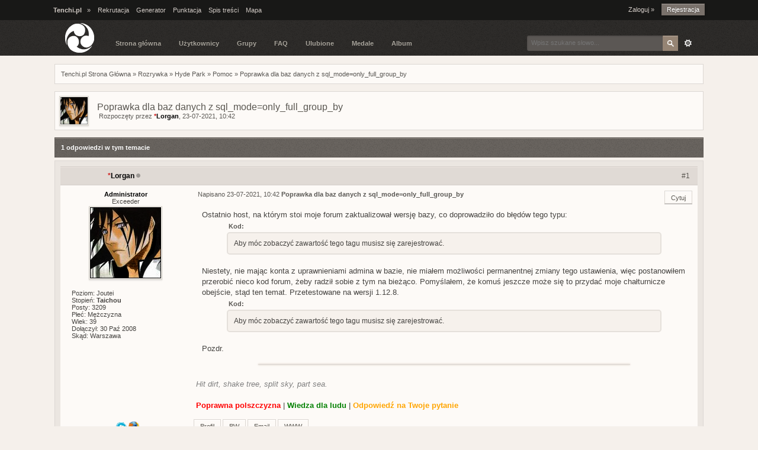

--- FILE ---
content_type: text/html; charset=iso-8859-2
request_url: https://tenchi.pl/viewtopic.php?p=17671
body_size: 5106
content:
<!DOCTYPE HTML PUBLIC "-//W3C//DTD HTML 4.01 Transitional//EN">
<html dir="ltr">
<head>
	<meta http-equiv="Content-Type" content="text/html; charset=windows-1252">
	<meta http-equiv="Content-Style-Type" content="text/css">
	<meta name="viewport" content="width=device-width, initial-scale=1.0">
	<LINK REL="SHORTCUT ICON" HREF="./images/favicon.ico">
	
			<title>Tenchi.pl :: Zobacz temat - Poprawka dla baz danych z sql_mode=only_full_group_by</title>
	
	<link rel="stylesheet" href="templates/subSilver/subSilver.css?v=1.3.2" type="text/css">
	
	<script language="Javascript" type="text/javascript">
	<!--
	var factive_color = '#FFFFFF';
	var faonmouse_color = '#E6E6E6';
	var faonmouse2_color = '#E6E6E6';
	var l_empty_message = 'Musisz wpisać wiadomość przed wysłaniem';
	var no_text_selected = 'Zaznacz najpierw tekst';
	var cname = 'bbc6dadfa5-1';
	var cpath = '/';
	var cdomain = 'tenchi.pl';
	var csecure = '1';
	var rmw_max_width = 400;
	var rmw_border_1 = '0px solid #777777';
	var rmw_border_2 = '0px dotted #777777';
	var rmw_image_title = '';
	var img_addr = '';
	//-->
	</script>
	<script language="JavaScript" type="text/javascript" src="images/jsscripts.js"></script>
	<script type="text/javascript" src="images/jQuery.js"></script>
		<script language="JavaScript" type="text/javascript" src="templates/subSilver/overlib.js"><!-- overLIB (c) Erik Bosrup --></script>
		<script language="JavaScript" type="text/javascript" src="images/rmw_jslib.js"></script>
	<link rel="stylesheet" href="images/lightbox/lightbox.css" type="text/css" media="screen" />
	<script type="text/javascript" src="images/lightbox/lightbox.js"></script>
	<script type="text/javascript">
	$(window).load(function(){
	$('#wczytywanie').fadeOut('slow',function(){
	$(this).remove();
	});
	});
	</script> 
	<script>
	$(function(){
		$("#backtotop").click(function(e){
		   e.preventDefault();
		   $('html, body').animate({scrollTop:0}, 500);
		});
	});
	</script>
</head>

<body bgcolor="#343434" text="#575757" link="#777777" vlink="#777777" onload="focus_field('focus');" class="">

<div id="wczytywanie">
	<img src="templates/subSilver/images/ajax_loading.gif" alt=""/>
</div>

<div id="overDiv" style="position:absolute; visibility:hidden; filter: alpha(opacity=85); -moz-opacity: 0.85; opacity: 0.85; z-index: 10"></div>

<table width="100%" border="0" cellpadding="0" cellspacing="0" bgcolor="">
<tr>
<td align="center">
<tr>
<td align="center">
<a name="top"></a>
<!-- Top Navigation Bar -->
<header id="top" class="top-navigation ">
	<div class="content">
		<nav class="top-nav-left">
			<a href="index.php"><b>Tenchi.pl</b></a>&nbsp;&nbsp;&nbsp;&raquo;&nbsp;&nbsp;&nbsp;
			<a href="recruit.php">Rekrutacja</a>&nbsp;&nbsp;&nbsp;
			<a href="generator.php" title="Generator kart postaci">Generator</a>&nbsp;&nbsp;&nbsp;
			<a href="scores.php">Punktacja</a>&nbsp;&nbsp;&nbsp;
			<a href="contents.php">Spis treści</a>&nbsp;&nbsp;&nbsp;
			<a href="map.php">Mapa</a>&nbsp;&nbsp;&nbsp;
		</nav>
		<nav class="top-nav-right">
						<a id="login_link" href="login.php">Zaloguj &raquo;</a>&nbsp;&nbsp;&nbsp;
			<a id="register_link" href="profile.php?mode=register">Rejestracja</a>
					</nav>
			</div>
</header>

<!-- Main Header -->
<header id="header" class="main-header">
	<div class="header-spacer"></div>
	<div class="content">
		<div class="header-logo">
			<a href="index.php" class="logo">
				<img src="templates/subSilver/images/logo.png" title="Tenchi.pl" alt="Tenchi.pl">
			</a>
		</div>
		
		<nav id='primary_nav' class='primary-navigation clearfix'>
			<ul class='ipsList_inline' id='community_app_menu'>
				<li class="left "><a href='index.php' title='Strona główna'>Strona główna</a></li>
				<li class="left "><a href='memberlist.php' title='Użytkownicy'>Użytkownicy</a></li>
				<li class="left "><a href='groupcp.php' title='Grupy'>Grupy</a></li>
				<li class="left "><a href='faq.php' title='FAQ'>FAQ</a></li>
				<li class="left "><a href='./favorites.php' title='Ulubione'>Ulubione</a></li>
				<li class="left "><a href='medals.php' title='Medale'>Medale</a></li>
				<li class="left "><a href='album.php' title='Album'>Album</a></li>
			</ul>
		</nav> 
	
		<div class='search-container'>
			<form id="main_search" action="search.php?stype=f" method="post">
				<span id="search_wrap">
					<input type="text" name="search_keywords" id="main_search" placeholder="Wpisz szukane słowo..." />
				</span>
				<input name="option" type="submit" class="submit_input clickable" value="" />
			</form>
			<a class="advanced-search" id="adv_search" title="Zaawansowane wyszukiwanie" href="search.php"></a>
		</div>
	</div> 
</header>

<br class="clear">

<table width="100%" cellpadding="0" border="0" align="center" class="main-content-table">
   <tr>
      <td class="bodyline">
	                       <script type="text/javascript">
//
<!--
var rmw_max_width = 600;
var rmw_border_1 = '0px solid #777777';
var rmw_border_2 = '0px dotted #777777';
var rmw_image_title = '';
var img_addr = '';
//-->
</script>


<table width="100%" cellspacing="0" cellpadding="10" style="background: #FDFAF7;border: 1px solid #DCD7D3;" border="0">
   <tr> 
      <td align="left"><span class="nav"><a href="index.php" class="nav">Tenchi.pl Strona Główna</a><span style="color: #5A5854; font-size: 11px;"> &#187; </span><a href="./index.php?c=4" class="nav">Rozrywka</a><span style="color: #5A5854; font-size: 11px;"> &#187; </span><a href="./viewforum.php?f=12" class="nav">Hyde Park</a><span style="color: #5A5854; font-size: 11px;"> &#187; </span><a href="./viewforum.php?f=54" class="nav">Pomoc</a><span style="color: #5A5854; font-size: 11px;"> &#187; </span><a href="./viewtopic.php?t=1728" class="nav">Poprawka dla baz danych z sql_mode=only_full_group_by</a></span></td>
   </tr>
</table><br/>

<table width="100%" cellpadding="7" cellspacing="0" border="0" style="background: #FDFAF7;border: 1px solid #DCD7D3;" class="forumlines">
	<tr>
		<td class="row1" width="5%" align="left" valign="middle" nowrap="nowrap"><img src="images/avatars/3.png" border="0" style="width:50px;height:50px;background: none repeat scroll 0 0 #FDFAF7;border: 1px solid #D5D1C8;box-shadow: 0 2px 2px rgba(0, 0, 0, 0.1);padding: 1px;" /></td>
		<td class="row1" align="left" valign="middle" nowrap="nowrap"><span class="viewtopic_t"><a href="viewtopic.php?t=1728">Poprawka dla baz danych z sql_mode=only_full_group_by</a></span>
		<br><span class="nav">&nbsp;Rozpoczęty przez <a href="profile.php?mode=viewprofile&amp;u=3" class="gensmall" style="color:#000000; font-weight: bold;"><span style="color:#CF2020">*</span>Lorgan</a>, 23-07-2021, 10:42</span>
				</td>
		<td align="right" nowrap></td>
	</tr>
</table>
<br />

<table width="100%" cellpadding="10" cellspacing="0" border="0" class="cellpic">
	<tr>
		<td width="100%" align="left" class="main_title" style="font-size: 11px;">1 odpowiedzi w tym temacie</td>
	</tr>
</table>

<div class="ipsBox table_wrap">
<table  width="100%" cellspacing="0" cellpadding="9" border="0">


    
  
         
<tr>
<td align="center" valign="middle" class="viewtopic_info" nowrap="nowrap" width="220"><span class="name">
       <div style="position:relative;top:-34;">
          <a name="17670"> </a>
       </div>
<a href="profile.php?mode=viewprofile&amp;u=3" title="Zobacz profil autora" class="gensmall" style="color:#000000; font-weight: bold;; font-size: 12"><span style="color:#CF2020">*</span>Lorgan</a>&nbsp;<img class="post_on_off" title="Offline" alt="" src="images/post_offline.png">   </span></td>
<td align="right" class="viewtopic_info" valign="middle" nowrap="nowrap" width="100%"><span style="float:right;">&nbsp;<a href="viewtopic.php?p=17670#17670">#1</a>&nbsp;</span>
</tr>

   <tr>
      <td align="center" class="profile_bg" valign="top" nowrap="nowrap" width="150">

<span class="postdetails"><b><font color=#000000>Administrator</font><br /></b>Exceeder<br /><div style="margin-bottom: 2px;"></div><a href="profile.php?mode=viewprofile&u=3"><img src="images/avatars/3.png" alt="" style="background: none repeat scroll 0 0 #FDFAF7;border: 1px solid #D5D1C8;box-shadow: 0 2px 2px rgba(0, 0, 0, 0.1);padding: 1px;" border="0" /><br /></a><div style="margin-bottom: 5px;"></div><br>
       <div style="text-align: left;margin-left: 10px;">
         		 Poziom: Joutei<br>
         		 Stopień: <b>Taichou</b><br>
                  Posty: 3209<br />                  Płeć: Mężczyzna<br>
                  Wiek: 39 <br />Dołączył: 30 Paź 2008<br />Skąd: Warszawa<br />         </div></span>       
         	</td>
      <td class="profile_bg" width="100%" height="100%" valign="top">
         <table width="100%" style="height: 100%;" border="0" cellspacing="0" cellpadding="0">
            <tr>
               <td valign="top" align="left"><span class="post_date">&nbsp;Napisano 23-07-2021, 10:42&nbsp;<b>Poprawka dla baz danych z sql_mode=only_full_group_by</b></span>
               
			 
                            </td>
               <td valign="top" align="right" nowrap="nowrap">  <a href="posting.php?mode=quote&amp;p=17670" class="button_img" title="Odpowiedz z cytatem">Cytuj</a>    <span class="postdetails"><br></span></td>
            </tr>
            <tr>
               <td height="100%" valign="top" colspan="2" style="padding:10px;" onmouseup="if(qu()) quoteAuthor = &quot;Lorgan&quot;"><span class="postbody">Ostatnio host, na którym stoi moje forum zaktualizował wersję bazy, co doprowadziło do błędów tego typu:
<br />
<table width="90%" cellspacing="1" cellpadding="3" border="0" align="center"><tr> 	  <td><span class="genmed"><b>Kod:</b></span></td>	</tr>	<tr>	  <td class="code">Aby móc zobaczyć zawartość tego tagu musisz się zarejestrować.</td>	</tr></table>
<br />
Niestety, nie mając konta z uprawnieniami admina w bazie, nie miałem możliwości permanentnej zmiany tego ustawienia, więc postanowiłem przerobić nieco kod forum, żeby radził sobie z tym na bieżąco. Pomyślałem, że komuś jeszcze może się to przydać moje chałturnicze obejście, stąd ten temat. Przetestowane na wersji 1.12.8. 
<br />
<table width="90%" cellspacing="1" cellpadding="3" border="0" align="center"><tr> 	  <td><span class="genmed"><b>Kod:</b></span></td>	</tr>	<tr>	  <td class="code">Aby móc zobaczyć zawartość tego tagu musisz się zarejestrować.</td>	</tr></table>
<br />
Pozdr.</span></td>
            </tr>
						<tr>
				<td colspan="2" valign="bottom" align="left"><span class="postbody"><hr width="75%"><br><span style="font-style: italic"><span style="color: gray">Hit dirt, shake tree, split sky, part sea.</span></span>
<br />

<br />
<a href="http://www.sjp.pl" rel="nofollow" target="_blank" class="postlink"><span style="font-weight: bold"><span style="color: red">Poprawna polszczyzna</span></span></a> | <a href="http://pl.wikipedia.org" rel="nofollow" target="_blank" class="postlink"><span style="font-weight: bold"><span style="color: green">Wiedza dla ludu</span></span></a> | <a href="http://google.pl" rel="nofollow" target="_blank" class="postlink"><span style="font-weight: bold"><span style="color: orange">Odpowiedź na Twoje pytanie</span></span></a></span></td>
			</tr>
			
			
         </table>
      </td>
   </tr>
	<tr>
		
		<td class="profile_bg" align="center" valign="middle">
						&nbsp;&nbsp;<img src="templates/subSilver/images/user_agent/icon_windows_10.gif" alt="" />&nbsp;<img src="templates/subSilver/images/user_agent/icon_firefox.gif" alt="" title="Mozilla/5.0 (Windows NT 10.0; Win64; x64; rv:90.0) Gecko/20100101 Firefox/90.0" />					</td>
		
		<td class="profile_bg" style="padding:5px;" width="100%" valign="top" nowrap="nowrap">
			<table cellspacing="0" cellpadding="0" border="0" width="100%">
				<tr>
					<td valign="top" nowrap="nowrap"><a href="profile.php?mode=viewprofile&amp;u=3" class="button_img" title="Zobacz profil autora">Profil</a> <a href="privmsg.php?mode=post&amp;u=3" class="button_img" title="Wyślij prywatną wiadomość">PW</a> <a href="profile.php?mode=email&amp;u=3" class="button_img" title="Wyślij email">Email</a> <a href="https://tenchi.pl" target="_userwww" rel="nofollow" class="button_img" title="Odwiedź stronę autora">WWW</a></td>
					<td valign="top" align="left" width="177">
						<table border="0" cellpadding="0" cellspacing="0" style="border-collapse: collapse">
							<tr>
								<!-- Removed: ICQ and AIM fields are no longer supported -->
								<td>&nbsp;</td>
								<td nowrap="nowrap">
																	
								</td>
							</tr>
						</table>
					</td>
					<td width="100%" align="right"><span class="nav">
												&nbsp; </span>
					</td>
				</tr>
			</table>
                  </td>
   </tr>

	  
   
   

      
<tr>
<td align="center" valign="middle" class="viewtopic_info" nowrap="nowrap" width="220"><span class="name">
       <div style="position:relative;top:-34;">
          <a name="17671"> </a>
       </div>
<a href="profile.php?mode=viewprofile&amp;u=61" title="Zobacz profil autora" class="gensmall" style="font-size: 12"><span style="color:#000000"><b>&#187;</b></span>Sorata</a>&nbsp;<img class="post_on_off" title="Offline" alt="" src="images/post_offline.png">   </span></td>
<td align="right" class="viewtopic_info" valign="middle" nowrap="nowrap" width="100%"><span style="float:right;">&nbsp;<a href="viewtopic.php?p=17671#17671">#2</a>&nbsp;</span>
</tr>

   <tr>
      <td align="center" class="profile_bg" valign="top" nowrap="nowrap" width="150">

<span class="postdetails"><b><font color=#000000>Yami</font><br /></b><div style="margin-bottom: 2px;"></div><a href="profile.php?mode=viewprofile&u=61"><img src="images/avatars/15104509255b20f7186c065.jpg" alt="" style="background: none repeat scroll 0 0 #FDFAF7;border: 1px solid #D5D1C8;box-shadow: 0 2px 2px rgba(0, 0, 0, 0.1);padding: 1px;" border="0" /><br /></a><div style="margin-bottom: 5px;"></div><br>
       <div style="text-align: left;margin-left: 10px;">
         		 Poziom: Genshu<br>
                  Posty: 1471<br />                  Płeć: Mężczyzna<br>
                  Wiek: 40 <br />Dołączył: 15 Gru 2008<br />Skąd: TG<br />         </div></span>       
         	</td>
      <td class="profile_bg" width="100%" height="100%" valign="top">
         <table width="100%" style="height: 100%;" border="0" cellspacing="0" cellpadding="0">
            <tr>
               <td valign="top" align="left"><span class="post_date">&nbsp;Napisano 26-07-2021, 20:48&nbsp;<b></b></span>
               
			 
                            </td>
               <td valign="top" align="right" nowrap="nowrap">  <a href="posting.php?mode=quote&amp;p=17671" class="button_img" title="Odpowiedz z cytatem">Cytuj</a>    <span class="postdetails"><br></span></td>
            </tr>
            <tr>
               <td height="100%" valign="top" colspan="2" style="padding:10px;" onmouseup="if(qu()) quoteAuthor = &quot;Sorata&quot;"><span class="postbody">Dziękuję bardzo.</span></td>
            </tr>
						<tr>
				<td colspan="2" valign="bottom" align="left"><span class="postbody"><hr width="75%"><br>Kryteria oceny walk:  Klimat 4/10 Mechanika 3/10  Warsztat 3/10. W razie wątpliwości - konsultuj. Pomoc:  <a href="https://tenchi.pl/viewtopic.php?p=17457#17457" rel="nofollow" target="_blank" class="postlink">https://tenchi.pl/viewtopic.php?p=17457#17457</a></span></td>
			</tr>
			
			
         </table>
      </td>
   </tr>
	<tr>
		
		<td class="profile_bg" align="center" valign="middle">
						&nbsp;&nbsp;<img src="templates/subSilver/images/user_agent/icon_windows_10.gif" alt="" />&nbsp;<img src="templates/subSilver/images/user_agent/icon_firefox.gif" alt="" title="Mozilla/5.0 (Windows NT 10.0; Win64; x64; rv:90.0) Gecko/20100101 Firefox/90.0" />					</td>
		
		<td class="profile_bg" style="padding:5px;" width="100%" valign="top" nowrap="nowrap">
			<table cellspacing="0" cellpadding="0" border="0" width="100%">
				<tr>
					<td valign="top" nowrap="nowrap"><a href="profile.php?mode=viewprofile&amp;u=61" class="button_img" title="Zobacz profil autora">Profil</a> <a href="privmsg.php?mode=post&amp;u=61" class="button_img" title="Wyślij prywatną wiadomość">PW</a> <a href="profile.php?mode=email&amp;u=61" class="button_img" title="Wyślij email">Email</a> </td>
					<td valign="top" align="left" width="177">
						<table border="0" cellpadding="0" cellspacing="0" style="border-collapse: collapse">
							<tr>
								<!-- Removed: ICQ and AIM fields are no longer supported -->
								<td>&nbsp;</td>
								<td nowrap="nowrap">
																	
								</td>
							</tr>
						</table>
					</td>
					<td width="100%" align="right"><span class="nav">
												&nbsp; </span>
					</td>
				</tr>
			</table>
                  </td>
   </tr>

	  
   
   

   

     
</table>
</div>

<br/>
<table width="100%" cellspacing="0" cellpadding="7" border="0" align="center">
   <tr>
      <td>
	  <a href="posting.php?mode=reply&amp;t=1728" class="button_odp" title="Odpowiedz" align="middle">Odpowiedz</a>&nbsp;&nbsp;<a href="favorites.php?t=1728&mode=add" class="button_odp" align="middle">Dodaj temat do ulubionych</a>
	  </td>
	  <td align="right"></td>
	</tr></table><br/>
<table width="100%" cellspacing="0" cellpadding="10" style="background: #FDFAF7;border: 1px solid #DCD7D3;" border="0">
   <tr> 
      <td align="left" valign="center" class="nav"><a href="index.php" class="nav">Tenchi.pl Strona Główna</a><span style="color: #5A5854; font-size: 11px;"> &#187; </span><a href="./index.php?c=4" class="nav">Rozrywka</a><span style="color: #5A5854; font-size: 11px;"> &#187; </span><a href="./viewforum.php?f=12" class="nav">Hyde Park</a><span style="color: #5A5854; font-size: 11px;"> &#187; </span><a href="./viewforum.php?f=54" class="nav">Pomoc</a><span style="color: #5A5854; font-size: 11px;"> &#187; </span><a href="./viewtopic.php?p=17671#17671" class="nav">Poprawka dla baz danych z sql_mode=only_full_group_by</a></td>
	</tr>
   </tr>
</table><br/>
<table width="100%" cellspacing="0" cellpadding="7" border="0" align="center">
   <tr>	
	 <tr>
		<td align="right" valign="top" nowrap colspan="3"><span class="nav"></span></td>
	</tr>
	
</table>


<div style="display:none" id="resizemod"></div>

      <center></center></td></tr></table>  <br /><center><span class="generate_time">Strona wygenerowana w 0.06 sekundy. Zapytań do SQL: 12</span></center>   <div style="padding: 30px;"></div>
   <br />
   
   </td>
</tr>
</table>

<!-- Modern Footer Structure -->
<footer id="footer" class="footer-modern ">
    <div class="footer-container">
        <div class="footer-content">
            <div class="footer-left" style="vertical-align: top; align-self: flex-start; margin-top: 10px;">
                <div class="footer-copyright">
                    &copy; 2008-2026 <a href="http://tenchi.pl/" title="Tenchi.pl">Tenchi.pl</a>
                </div>
                <div class="footer-links">
                    <a href="./rules.php">Regulamin</a>, 
                    <a href="./statistics.php">Statystyki</a>, 
                    <a href="http://anime.toplista.pl/?we=lorgan" target="_blank" onclick="window.open(&quot;http://bestpbf.toplista.pl/?we=lorgan&quot;); window.open(&quot;http://playbyforum.toplista.pl/?we=lorgan&quot;);">Toplista</a>
                </div>
            </div>
            
            <div class="footer-center">
                <a href='#top' id='backtotop' title='Do góry' class="back-to-top">
                    <img src='templates/subSilver/images/gototop.png' alt='' />
                </a>
            </div>
            
            <div class="footer-right" style="vertical-align: top; align-self: flex-start; margin-top: 10px;">
                <div class="footer-powered-by">
                    Powered by <a href="http://www.phpbb.com" target="_blank" class="copyright">phpBB</a> 
                    modified by <a href="http://www.przemo.org/phpBB2/" target="_blank" class="copyright">Przemo</a> 
                    &copy; 2026 phpBB Group
                </div>
                <div class="footer-theme">
                    Theme by <a href="./profile.php?mode=viewprofile&u=3" class="copyright" title="Lorgan">Lorgan</a>, 
                    based on Memory 1.3.2 by <a href="http://virteq.com/" target="_blank" class="copyright" title="Virteq">Virteq</a> 
                    & <a href="http://pecetowicz.pl/profil/czarek-5234/" target="_blank" class="copyright" title="CzareK">CzareK</a>
                </div>
                <div class="footer-view-info">
                                    </div>
            </div>
        </div>
    </div>
</footer>
</body>
</html>


--- FILE ---
content_type: text/css
request_url: https://tenchi.pl/templates/subSilver/subSilver.css?v=1.3.2
body_size: 7744
content:
/* ========================================
   SUB SILVER FORUM STYLE SHEET
   Version: 1.3.2
   Organized and Cleaned Version
   ======================================== */

/* ========================================
   1. CSS RESET AND BASE STYLES
   ======================================== */

/* Modern CSS Reset and Box Model */
* {
	-webkit-box-sizing: border-box;
	-moz-box-sizing: border-box;
	box-sizing: border-box;
}

html { 
	height: 100%;
	overflow-y: scroll;
	-webkit-text-size-adjust: 100%;
	-ms-text-size-adjust: 100%;
}

body {
	min-height: 100%;
	position: relative;
	background-color: #F5F0EB;
	margin: 0;
	padding: 0;
	font-family: tahoma,helvetica,arial,sans-serif;
	line-height: 1.4;
}

/* ========================================
   2. LOADING INDICATOR
   ======================================== */

#wczytywanie {
	background: -moz-linear-gradient(center top , #BCB4AD 0%, #A8A09B 100%) repeat scroll 0 0 rgba(0, 0, 0, 0);
    background: -webkit-linear-gradient(top, #BCB4AD 0%, #A8A09B 100%);
    background: linear-gradient(to bottom, #BCB4AD 0%, #A8A09B 100%);
    border: 1px solid #A8A09B;
    box-shadow: 0 3px 5px rgba(0, 0, 0, 0.2), 0 -1px 0 rgba(255, 255, 255, 0.2) inset;
    color: #FFFFFF;
    left: 46%;
    padding: 5px 0 8px;
    position: fixed;
    text-align: center;
    top: 0;
    width: 8%;
    z-index: 10000;
}

/* ========================================
   3. UTILITY CLASSES
   ======================================== */

.how_many {
	background: url("images/highlight_faint.png") repeat-x #8DB13E;
	border-radius: 3px;
	display: inline-block; 
	text-shadow: 0 -1px 0 rgba(0, 0, 0, 0.3);
	color: #FFF; 
	padding: 0 4px; 
	font-weight: bold;
}

.posts {
	background: url("images/highlight_faint.png") repeat-x #505050;
	border-radius: 3px;
	display: inline-block; 
	text-shadow: 0 -1px 0 rgba(0, 0, 0, 0.3);
	color: #FFF; 
	padding: 0 4px; 
	font-weight: bold;
}

.clear { clear: both; }

.left { float: left; }
.right { float: right; }

.clearfix:after {
    clear: both;
    content: ".";
    display: block;
    height: 0;
    visibility: hidden;
}

/* ========================================
   4. LAYOUT CONTAINERS
   ======================================== */

.content {
	width: 1100px;
	margin: 0 auto;
	position: relative;
}

.contentt {
	margin: 0 auto;
	width: 1100px;
	min-height:100%;
	position:relative;
}

.main-content-table {
    max-width: 1100px;
    margin: 0 auto;
}

.forum_center { 
	float: center; 
	width: 100%; 
	display: block;
}

#ogolny {width: auto !important; }

/* ========================================
   5. TOP NAVIGATION BAR
   ======================================== */

.top-navigation {
    width: 100%;
    height: 34px;
    left: 0;
    top: 0;
    right: 0;
    z-index: 999;
    background-color: #181817;
    position: fixed;
}

.top-nav-left {
	float: left;
	font-size: 11px;
	color: #D1CAC5;
	line-height: 34px;
	font-family: tahoma,helvetica,arial,sans-serif;
}

.top-nav-left a {
	color: #D1CAC5 !important;
	text-decoration: none;
	-webkit-transition: color 0.2s ease;
	-moz-transition: color 0.2s ease;
	transition: color 0.2s ease;
}

.top-nav-left a:hover {
	color: #fff !important;
}

.top-nav-right {
	float: right;
	font-size: 11px;
	color: #D1CAC5;
	position: relative;
	top: 6px;
	font-family: tahoma,helvetica,arial,sans-serif;
}

.top-nav-right a {
	color: #fff;
	-webkit-transition: color 0.2s ease;
	-moz-transition: color 0.2s ease;
	transition: color 0.2s ease;
}

/* Login Link */
#login_link {
    color: #D1CAC5 !important;
}

#login_link:hover {
    color: #fff !important;
}

/* Register Link */
#register_link {
    background: none repeat scroll 0 0 #79716B;
    border: 1px solid #79716B;
    box-shadow: 0 1px 0 rgba(255, 255, 255, 0.2) inset, 0 1px 4px rgba(0, 0, 0, 0.4);
    color: #FFFFFF;
    display: inline-block;
    padding: 3px 8px;
    text-shadow: 0 1px 2px rgba(0, 0, 0, 0.3);
    -webkit-transition: all 0.2s ease;
    -moz-transition: all 0.2s ease;
    transition: all 0.2s ease;
}

#register_link:hover {
    background-color: #8A827B;
    border-color: #8A827B;
}

/* ========================================
   6. USER NAVIGATION
   ======================================== */

.user-navigation {
    color: #9E9A96;
    font-size: 11px;
	position: relative;
	top: -18px;
}

.user-navigation a {
    color: #FFFFFF;
}

#user_navigation {
    color: #9E9A96;
    font-size: 11px;
	position: relative;
	top: -18px;
}

#user_navigation a {
    color: #FFFFFF;
}

#user_navigation .ipsList_inline li {
    display: inline-block;
    margin: 0;
}

/* Navigation Icons */
#notify_link, #inbox_link, #facebook_link, #calendar_link {
    height: 15px;
    padding: 13px 24px 8px 12px;
    position: relative;
    vertical-align: middle;
    width: 18px;
    -webkit-transition: background-color 0.2s ease;
    -moz-transition: background-color 0.2s ease;
    transition: background-color 0.2s ease;
}

#notify_link {
    background: url("images/icon_notify.png") no-repeat scroll center top rgba(0, 0, 0, 0);
}

#inbox_link {
    background: url("images/icon_inbox.png") no-repeat scroll center top rgba(0, 0, 0, 0);
}

#facebook_link {
    background: url("images/icon_facebook.png") no-repeat scroll center top rgba(0, 0, 0, 0);
}

#calendar_link {
    background: url("images/icon_calendar.png") no-repeat scroll center top rgba(0, 0, 0, 0);
}

/* User Links */
#user_link {
    color: #FFFFFF;
    display: inline-block;
    font-size: 11px;
    height: 35px;
    line-height: 33px;
    outline: 0 none;
    padding: 0 10px;
    -webkit-transition: background-color 0.2s ease;
    -moz-transition: background-color 0.2s ease;
    transition: background-color 0.2s ease;
}

#user_link2 {
    color: #FFFFFF;
    display: inline-block;
    font-size: 11px;
    height: 35px;
    line-height: 33px;
    outline: 0 none;
    padding-left: 10px;
    -webkit-transition: background-color 0.2s ease;
    -moz-transition: background-color 0.2s ease;
    transition: background-color 0.2s ease;
}

#user_link:hover, #notify_link:hover, #inbox_link:hover, #facebook_link:hover, #calendar_link:hover {
    background-color: #2F2D2B;
}

/* Notification Badge */
.dymek {
    background: none repeat scroll 0 0 #CF2020;
    box-shadow: 0 2px 4px rgba(0, 0, 0, 0.3), 0 1px 0 rgba(255, 255, 255, 0.1) inset;
    color: #FFFFFF !important;
    font-size: 9px;
    height: 12px;
    left: 3px;
    line-height: 12px;
    padding: 0 4px;
    position: absolute;
    text-align: center;
    top: 4px;
}

/* ========================================
   7. MAIN HEADER
   ======================================== */

.main-header {
	background: url("images/bg.png") repeat #2E2C2A;
	width: 100%;
	min-height: 60px;
}

.header-spacer {
	height: 34px;
}

.header-logo {
	display: inline;
	float: left;
	position: relative;
	-webkit-transition:all 0.4s ease-in-out;
	-moz-transition:all 0.4s ease-in-out;
	transition: all 0.4s ease-in-out;
	z-index: 1;
}

.header-logo .logo {
	display: inline;
	float: left;
	position: relative;
	-webkit-transition:all 0.4s ease-in-out;
	-moz-transition:all 0.4s ease-in-out;
	transition: all 0.4s ease-in-out;
	z-index: 1;
}

.header-logo .logo:hover {
	opacity: 0.7;
	filter: alpha(opacity=70);
}

/* ========================================
   8. PRIMARY NAVIGATION
   ======================================== */

.primary-navigation {
	font-size: 11px;
    font-weight: bold;
    padding: 2px 0 0;
    position: relative;
}

#primary_nav {
	font-size: 11px;
    font-weight: bold;
    padding: 2px 0 0;
    position: relative;
}

ul#community_app_menu {
    margin-top: 25px;
}

#community_app_menu > li {
    margin: 0;
    position: relative;
}

#community_app_menu > li > a {
    background: none repeat scroll 0 0 rgba(0, 0, 0, 0);
    color: #ABA79E;
    display: block;
    padding: 6px 15px 8px;
    text-shadow: 0 -1px 0 #141312;
    -webkit-transition: all 0.3s ease-in-out;
    -moz-transition: all 0.3s ease-in-out;
    transition: all 0.3s ease-in-out;
    border-bottom: 6px solid transparent;
}

#community_app_menu > li > a:hover, #community_app_menu > li > a.menu_active {
    background: none repeat scroll 0 0 rgba(0, 0, 0, 0);
    border-bottom: 6px solid #45423F;
    color: #FAF5F1;
	text-decoration: none;
}

#community_app_menu > li.active > a {
    background: none repeat scroll 0 0 #2E2C2A;
    border-bottom: 6px solid #F5F0EB;
    color: #FFFFFF;
    font-weight: bold;
    margin-top: 0;
    text-shadow: none;
}

/* ========================================
   9. SEARCH FUNCTIONALITY
   ======================================== */

.search-container {
	float: right;
	margin-top: -34px;
	margin-right: 70px;
	position: relative;
}

#search_wrap {
    background: none repeat scroll 0 0 #5B5754;
    display: block;
    height: 26px;
    min-width: 230px;
    padding: 0 26px 0 5px;
    position: relative;
    border-radius: 3px;
    -webkit-box-shadow: inset 0 1px 3px rgba(0, 0, 0, 0.2);
    -moz-box-shadow: inset 0 1px 3px rgba(0, 0, 0, 0.2);
    box-shadow: inset 0 1px 3px rgba(0, 0, 0, 0.2);
}

#main_search {
    background: none repeat scroll 0 0 rgba(0, 0, 0, 0);
    border: 0 none;
    color: #FFFFFF;
    font-size: 11px;
    outline: 0 none;
    padding: 0;
    width: 130px;
	margin-top: 6px;
	text-align: left;
}

#main_search:focus {
    outline: none;
}

.submit_input {
    background: url("images/search_icon.png") no-repeat scroll 50% center #958474;
    border: 1px solid #958474;
    bottom: 0;
    box-shadow: 0 1px 0 rgba(255, 255, 255, 0.2) inset;
    display: block;
    height: 26px;
    padding: 0;
    position: absolute;
    right: -25px;
    text-indent: -3000em;
    top: 0;
    width: 26px;
    -webkit-transition: background-color 0.2s ease;
    -moz-transition: background-color 0.2s ease;
    transition: background-color 0.2s ease;
}

.submit_input:hover {
    background-color: #A59484;
}

.advanced-search {
	background: url("images/advanced_search.png") no-repeat scroll right 50% rgba(0, 0, 0, 0);
	display: inline-block;
	height: 16px;
	width: 16px;
	position: absolute;
	right: 21px;
	top: 4px;
	-webkit-transition: opacity 0.2s ease;
	-moz-transition: opacity 0.2s ease;
	transition: opacity 0.2s ease;
}

.advanced-search:hover {
	opacity: 0.8;
}

#adv_search {
    background: url("images/advanced_search.png") no-repeat scroll right 50% rgba(0, 0, 0, 0);
    display: inline-block;
    height: 16px;
    width: 16px;
	position: absolute;
	right: -50px;
	top: 5px;
}

.clickable {
    cursor: pointer;
} 

/* ========================================
   10. CONTENT BOXES AND CONTAINERS
   ======================================== */

.ipsBox, .ipsPad {
    padding: 9px;
}

.ipsBox {
    background: none repeat scroll 0 0 #EBE6E1;
    border: 1px solid #DCD7D3;
}

.ipsBox_container {
    background: none repeat scroll 0 0 #FDFAF7;
    border: 1px solid #DCD6D1;
	overflow: hidden;
}

/* ========================================
   11. CALENDAR STYLES
   ======================================== */

.calendar_box {
    padding: 6px;
    width: 100%;
}

.calendar_data {
    padding: 6px;
}

.calendar_mods {
    padding: 3px;
}

.calendar_form {
    background-color: #FDFAF7;
    padding: 10px;
}

.calendar_category {
    background-color: #EEE8E3;
    padding: 6px;
}

.calendar_separator {
    height: 1px;
    background-color: #DCD6D1;
}

/* ========================================
   12. FORUM TABLES AND CELLS
   ======================================== */

.cellpic {
    background: url("images/maintitle.png") repeat scroll 0 0 #68645F;
    border: 1px solid #5E5955;
    box-shadow: 0 1px 0 #8F8881 inset;
	margin-bottom: 5px;
}

td.main_title {
	color: #FFFFFF;
    font-size: 12px;
    font-weight: bold;
	text-shadow: 0 -1px 0 #54514D;
	font-family: tahoma,helvetica,arial,sans-serif;
}

td.section_title {
	color: #FFFFFF;
    font-size: 12px;
    font-weight: bold;
	text-shadow: 0 -1px 0 #54514D;
	font-family: tahoma,helvetica,arial,sans-serif;
    padding-left: 22px;
}

/* ========================================
   13. STATISTICS AND INFORMATION
   ======================================== */

.statistics {
    background: none repeat scroll 0 0 #FDFAF7;
    border: 1px solid #EAE6E2;
    line-height: 1.3;
    margin: 20px 0 0;
    overflow: hidden;
    padding: 10px;
}

#stat_links {
    margin-top: -3px;
}

.ipsType_small {
    font-size: 11px;
}

.statistics_head {
    background: none repeat scroll 0 0 #E0DAD5;
    border: 1px solid #D4CEC9;
    box-shadow: 0 1px 0 #EAE3DE inset;
    color: #76716B;
    font-size: 14px;
    font-weight: bold;
    margin: -10px -10px 10px;
    padding: 4px;
}

.desc, .desc.blend_links a, p.posted_info {
    color: #5A5751;
    font-size: 11px;
}

/* ========================================
   14. SHOUTBOX STYLES
   ======================================== */

/* Desktop shoutbox width */
#SB_box {
	width: 1074px !important;
}

/* Mobile shoutbox styles to prevent header shifting */
.ismobile #SB_box {
	width: 1056px !important;
	max-width: 100% !important;
	box-sizing: border-box;
}

.ismobile .ipsBox_container {
	width: 100% !important;
	max-width: 100% !important;
	box-sizing: border-box;
}

.ismobile .forumline {
	width: 100% !important;
	max-width: 100% !important;
	box-sizing: border-box;
}

/* Mobile shoutbox input and button styles */
.ismobile #messageBox {
	width: 60% !important;
	max-width: 200px !important;
	box-sizing: border-box;
}

.ismobile .sb3 input[type="button"] {
	padding: 4px 8px !important;
	font-size: 11px !important;
	margin: 2px !important;
}

.ismobile .sb3 {
	padding: 10px !important;
	text-align: center !important;
}

.ismobile .sb3 span {
	display: block !important;
	margin-bottom: 5px !important;
}

/* ========================================
   15. SIDE BLOCKS AND PANELS
   ======================================== */

.SideBlock  {
    background: none repeat scroll 0 0 #E0DAD5;
    border: 1px solid #D4CEC9;
    box-shadow: 0 1px 0 #EAE3DE inset;
    color: #5A5854;
    font: 13px tahoma,helvetica,arial,sans-serif;
    margin: -10px -10px 10px;
    padding: 5px 10px;
}

td.panel_row {
	background: none repeat scroll 0 0 #F9F5F0;
    border-bottom: 1px solid #EAE6E2;
    margin-bottom: 10px;
    padding: 10px;
}

/* ========================================
   16. AVATARS AND PROFILES
   ======================================== */

.avatar {
	width: 30px;
	height: 30px;
	background: none repeat scroll 0 0 #FDFAF7;
    border: 1px solid #D5D1C8;
    box-shadow: 0 2px 2px rgba(0, 0, 0, 0.1);
    padding: 1px;
	margin-top: 3px;
	vertical-align: middle;
}

td.profile_bg { 
	background-color: #FDFAF7; 
}

/* ========================================
   17. TOPIC VIEW STYLES
   ======================================== */

.viewtopic_info {
	background: none repeat scroll 0 0 #E0DAD5;
    border: 1px solid #D4CEC9;
    box-shadow: 0 1px 0 #EAE3DE inset;
    color: #5A5854;
    font-size: 12px;
    font-weight: normal;
    height: 30px;
    line-height: 30px;
    padding: 0 10px;
	border-left: none;
	border-right: none;
}

.post_date {
	color: #5A5854;
	font-size: 11px;
}

.viewtopic_t {
	color: #414141;
	font-size: 16px;
}

.post_on_off {
    margin: -3px 5px 0 0;
    vertical-align: middle;
}

.post_on_off img {
	border: none;
}

/* ========================================
   18. FORUM NAMES AND DESCRIPTIONS
   ======================================== */

.forum_name {
	color: #413F3C;
	font-size: 23px;
	font-family: Helvetica,Arial,sans-serif;
}

.forum_desc {
	color: #7D7975;
	font-size: 11px;
	font-family: Helvetica,Arial,sans-serif;
	word-wrap: break-word;
}

.last_post {
	text-align: left; 
	float: left; 
	margin-left: 0;
}

/* ========================================
   19. TOPIC PREFIXES AND BADGES
   ======================================== */

.prefiks {
    color: #FFFFFF;
    display: inline-block;
    font-size: 9px;
    font-weight: bold;
    height: 15px;
    line-height: 15px;
    padding: 0 5px;
    text-transform: uppercase;
    vertical-align: middle;
}

.prefiks_pod {
    background: none repeat scroll 0 0 #45413D;
}

.prefiks_hot {
	background: none repeat scroll 0 0 #AC8869;
}

/* ========================================
   20. BUTTONS AND INTERACTIVE ELEMENTS
   ======================================== */

.button_img {
    background: -moz-linear-gradient(center top , #F6F1EC 0%, #E5E0DB 100%) repeat scroll 0 0 rgba(0, 0, 0, 0);
    border: 1px solid #DBD6D1;
    box-shadow: 0 1px 0 #FFFFFF inset, 0 1px 0 rgba(0, 0, 0, 0.3);
    color: #64615D;
    display: inline-block;
    font-size: 11px;
    height: 22px;
    line-height: 22px;
    padding: 0 10px;
    transition: all 0.2s ease-in-out 0s;
    white-space: nowrap;
}

.button_odp {
	-moz-border-bottom-colors: none;
    -moz-border-left-colors: none;
    -moz-border-right-colors: none;
    -moz-border-top-colors: none;
    background: url("images/topic_button.png") repeat-x scroll center top #2D2A27;
    border-color: #2D2A27;
    border-image: none;
    border-style: solid;
    border-width: 1px 1px 0;
    box-shadow: 0 1px 0 0 #756F65 inset, 0 2px 3px rgba(0, 0, 0, 0.2);
    color: #FFFFFF;
    cursor: pointer;
    display: inline-block;
    font: 300 12px/30px Helvetica,Arial,sans-serif;
    height: 30px;
    padding: 0 10px;
    text-align: center;
    text-shadow: 0 -1px 0 #282523;
    white-space:nowrap;
}

a.button_odp {
	color: #FFFFFF !important;
}

.button_odp:hover {
	background: url("images/topic_button_hover.png") repeat-x scroll 0 0 #3F3C3A;
    color: #FFFFFF !important;
}

/* Additional button styles for consistency */
.button_odp:active {
    background: url("images/topic_button.png") repeat-x scroll center top #2D2A27;
    box-shadow: 0 1px 0 0 #756F65 inset, 0 1px 2px rgba(0, 0, 0, 0.3);
    color: #FFFFFF !important;
}

.button_odp:focus {
    outline: 2px solid #756F65;
    outline-offset: 1px;
    color: #FFFFFF !important;
}

/* Ensure button text is properly styled */
.button_odp, a.button_odp {
    text-decoration: none;
    font-weight: normal;
    vertical-align: middle;
    color: #FFFFFF !important;
}

/* Button container styles */
.button-container {
    display: inline-block;
    margin: 2px;
}

/* Ensure buttons work properly in different contexts */
.ipsBox .button_odp,
.ipsPad .button_odp,
.forumline .button_odp {
    margin: 1px 2px;
}

.back-to-top {
	background: none repeat scroll 0 0 #57544E;
	border-radius: 0;
	display: inline-block;
	height: 24px;
	width: 24px;
	opacity: 0.4;
	outline: 0 none;
	text-align: center;
	vertical-align: middle;
	border: 0;
	text-decoration: none;
	transition: opacity 0.2s ease;
}

.back-to-top:hover {
    background: none repeat scroll 0 0 #777367;
    color: #FFFFFF;
    opacity: 1;
}

.back-to-top img {
	position: relative;
	top: 5px;
}

/* ========================================
   21. BORDER AND SPACING UTILITIES
   ======================================== */

.serwery { 
   background: none repeat scroll 0 0 #EBE7DE; 
   border-bottom: 1px solid #CFCAC0; 
   color: #6F6C65; 
   font-size: 11px; 
   font-weight: bold; 
   line-height: 1.6; 
   padding: 5px; 
   margin-bottom: 5px; 
   text-align: center; 
} 

.border_solid_s { 
   border-bottom: 1px solid #EEE8E3; 
   padding: 10px; 
} 

.border_solid_s2 { 
   padding: 10px; 
   text-align: center; 
} 

.border_double_solid_s {
    border-top: 1px solid #EEE8E3;
    border-bottom: 1px solid #EEE8E3;
    padding: 10px;
}

.border_double_solid_br {
    background-color: #FDFAF7;
    border-right: 1px solid #EEE8E3;
    border-bottom: 1px solid #EEE8E3;
    padding: 10px 10px 10px 10px;
}

.border_double_solid_tr {
    background-color: #FDFAF7;
    border-top: 1px solid #EEE8E3;
    border-right: 1px solid #EEE8E3;
    padding: 10px 10px 0px 10px;
}

.border_double_solid_r {
    background-color: #FDFAF7;
    border-right: 1px solid #EEE8E3;
    padding: 10px 10px 10px 10px;
}

.no-border_s { 
   padding: 10px; 
} 

.border_solid {
	border-bottom: 1px solid #EEE8E3; 
	padding: 10px;
}

/* ========================================
   22. EXPAND/COLLAPSE FUNCTIONALITY
   ======================================== */

.relative { 
	position:relative;
	display: block;
	height: 1px;
}

.expcolimage { 
	float: right;
	width: 100%;
	vertical-align: middle;
	-ms-filter: "progid:DXImageTransform.Microsoft.Alpha(Opacity=0)";filter: alpha(opacity=0);
	opacity: 0;
	-webkit-transition: 0.4s;
	-moz-transition: 0.4s;
	-o-transition: 0.4s;
	-ms-transition: 0.4s;
	transition: 0.4s;
	position: relative;
	position: absolute;
}

.expcolimage:hover {
	-ms-filter: "progid:DXImageTransform.Microsoft.Alpha(Opacity=100)";
	filter: alpha(opacity=100);
	opacity: 1;
}

/* ========================================
   23. GROUPS AND INFORMATION BOXES
   ======================================== */

.groups_infos {
	background: none repeat scroll 0 0 #F6F1EC;
    border: 2px solid #E5E0DB;
    border-radius: 5px;
    font-size: 12px;
    margin: 0;
    overflow-x: auto;
    padding: 10px;
}

/* ========================================
   24. TABLE ROWS AND CELLS
   ======================================== */

td.row1 { background-color: #FDFAF7; }
td.row2 { background-color: #FDFAF7; }

tr.h { 
  background: #FDFAF7; 
}

tr.h td {
  background: transparent;
}

tr.h:hover {
  background: #F5F0EB;
}

tr.h1 { 
  background: #FDFAF7; 
}

tr.h1 td {
  background: transparent;
}

tr.h1:hover {
  background: transparent;
}

td.row3 { background-color: #FDFAF7; }
td.row_helped { background-color: #FDFAF7; }
td.rowpic {background-color:#FDFAF7; height: 22px;}

/* ========================================
   25. TABLE HEADERS
   ======================================== */

th {
	background-color: #F9F5F0; 
    color: #6E6B68;
	font-size: 12px;
	font-weight: 300;
    padding: 8px 10px 9px;
}

th.thHead,th.thSides,th.thLeft,th.thRight,th.thBottom {
	background-color: #F9F5F0;
    color: #6E6B68;
	font-size: 12px;
	font-weight: 300;
    padding: 8px 10px 9px;
}

th.thCornerL,th.thTop,th.thCornerR {
	background-color: #F9F5F0;
	color: #6E6B68;
	font-size: 12px;
	font-weight: 300;
    padding: 9px 8px 9px;
}

/* ========================================
   26. CATEGORY HEADERS
   ======================================== */

td.catBottomPad { 
	font-family: tahoma,helvetica,arial,sans-serif; 
	background-color: #F9F5F0;
	color: #5A5854;
    font-size: 15px;
    font-weight: normal;
	padding: 10px 10px;
}

td.catHead,td.catSides,td.catLeft,td.catRight,td.catBottom { 
	font-family: tahoma,helvetica,arial,sans-serif; 
	background-color: #F9F5F0;
    border: 1px solid #D4CEC9;
    color: #5A5854;
    font-size: 15px;
    font-weight: normal;
	padding: 7px 0;
}

td.cat,td.catHead,td.catBottom {
	font-family: tahoma,helvetica,arial,sans-serif; 
	background-color: #F9F5F0;
	color: #5A5854;
    font-size: 15px;
    font-weight: normal;
	padding: 7px 0;
}

/* ========================================
   27. BOARD STATISTICS
   ======================================== */

ul.board_stats_inline { text-align:center; }
.board_stats_inline>li{ display:inline-block; margin: 0;}
.board_stats_inline>li:first-child { margin-left: -30px; }
#board_stats li { margin-right: 10px; }
#board_stats .value { display: inline-block; color: #fff;  font-size: 11px; padding: 2px 3px; margin-right: 4px; background: #68645F; }
#board_stats .value2 { display: inline-block; color: #5A5751;  font-size: 11px; }

.th_index_desc{ 
	font-size: 11px; 
	word-wrap: normal;
	color: #454340; 
}

.topics_replies {
	font-size: 11px;
	color: #5A5751;
}

/* ========================================
   28. TABLE BORDER STYLES
   ======================================== */

td.row3Right,td.spaceRow { background-color: #E5E2E2; border: #FFFFFF; border-style: solid; }
th.thHead,td.catHead{ font-size: 12px; border-width: 0px; }
th.thSides,td.catSides,td.spaceRow{ border-width: 0px; }
th.thRight,td.catRight,td.row3Right{ border-width: 0px; }
th.thLeft,td.catLeft{ border-width: 0px; }
th.thBottom,td.catBottom{ border-width: 0px; }
th.thTop{ border-width: 0px; }
th.thCornerL { border-width: 0px; } 
th.thCornerR{ border-width: 0px; } 

/* ========================================
   29. TYPOGRAPHY AND TEXT STYLES
   ======================================== */

font,th,td,p{ font-family: Verdana, Arial, Helvetica, sans-serif; }
a:link,a:active,a:visited	{ color : #5A5751; text-decoration: none; }
p, td{ font-size : 11px; color : #454340; }
a:hover{ text-decoration: none; color : #5A5854; }
hr{ height: 0px; border:0px #DCD6D1 solid; border-top-width: 1px; box-shadow:0 0 3px #B5A293; }

/* Base Typography Classes */
.gen						{ font-size : 13px; }
.genmed					{ font-size : 11px; }
.gensmall					{ font-size : 11px; }
.genmin					{ font-size : 10px; }
.gen,.genmed,.gensmall,.genmin			{ color : #5A5854;  } 
a.gen,a.genmed,a.gensmall,a.genmin			{ color: #5B5754; text-decoration: none; }
a.gen:hover,a.genmed:hover,a.gensmall:hover,a.genmin:hover	{ color: #2E2C2A; text-decoration: none; }

/* Navigation Typography */
.mainmenu		{ font-size : 11px; color : #5B5754; }
a.mainmenu		{ text-decoration: none; color : #5B5754; }
a.mainmenu:hover	{ text-decoration: none; color : #5B5754; }

.cattitle		{ font-weight: bold; font-size: 12px ; letter-spacing: 1px; color: #5A5854;}
a.cattitle		{ text-decoration: none; color: #5A5854; }
a.cattitle:hover	{ text-decoration: none; }

.forumlink		{font-family: tahoma,helvetica,arial,sans-serif; text-align:center; font-size: 13px; color: #5B5754;  }
a.forumlink		{ text-decoration: none; color:#5B5754; font-weight:normal;}
a.forumlink:hover	{ text-decoration: none; color:#2E2C2A; }

.forumname		{font-family: tahoma,helvetica,arial,sans-serif; text-align:center; font-size: 14px; color: #5B5754;  }
a.forumname		{ text-decoration: none; color:#5B5754; font-weight:normal;}
a.forumname:hover	{ text-decoration: none; color:#2E2C2A; }

.nav{ font-family: tahoma,helvetica,arial,sans-serif; color:#5A5854; font-size:11px;}
a.nav	{ text-decoration: none; color : #5A5854; }
a.nav:hover	{text-decoration: none;}

.topictitle,h1,h2	{  color:#5A5751; font-size: 11px; font-weight:bold  }
a.topictitle:link	{ text-decoration: none; color:#5A5751; }
a.topictitle:visited	{ text-decoration: none; color:#5A5751; }
a.topictitle:hover	{ text-decoration: none; color:#5A5751; }

.name {color:#5A5854;font-size:11px; text-decoration: none;}

.postdetails { color: #454340; font-size: 11px; }

.postbody{ color:#454340; font-size:13px;line-height: 18px; }
a.postlink:link	{ text-decoration: none; color : #BB0000 }
a.postlink:visited	{ text-decoration: none; color : #BB0000; }
a.postlink:hover	{ text-decoration: underline; color : #FF0000 }

/* Code and Quote Blocks */
.code {
	background: none repeat scroll 0 0 #F6F1EC;
    border: 2px solid #E5E0DB;
    border-radius: 5px;
    font-size: 12px;
    margin: 0;
    overflow-x: auto;
    padding: 10px;
}

.quote {
	background: none repeat scroll 0 0 #F6F1EC;
    border: 2px solid #E5E0DB;
    border-radius: 5px;
    font-size: 12px;
    margin: 0;
    overflow-x: auto;
    padding: 10px;
}

.copyright		{ font-size: 11px; text-decoration: none;  color: #5A5854; }
a.copyright		{ text-decoration: none; color: #5A5854; } 
a.copyright:hover	{ text-decoration: none; color: #fff; }

/* ========================================
   30. FORMS AND INPUT ELEMENTS
   ======================================== */

form { margin: 0; }
form { display: inline; }
input{ text-indent : 2px; }

input, select {
	font-size:12px;  
	background: none repeat scroll 0 0 #FFFFFF;
    border-color: #BFBBB2;
    border-radius: 0;
    border-style: solid;
    border-width: 1px;
    padding: 4px; color:#413F3C;
}

textarea {
	font-family: Verdana;
	font-size:12px;  
	background: none repeat scroll 0 0 #FFFFFF;
    border-color: #BFBBB2;
    border-radius: 0;
    border-style: solid;
    border-width: 1px;
    padding: 4px; color:#413F3C;
}
	
input.post, textarea.post, select	{
	background: none repeat scroll 0 0 #FFFFFF;
    border-color: #BFBBB2;
    border-radius: 0;
    border-style: solid;
    border-width: 1px;
    padding: 4px;
}

textarea.post {
    max-width: 100%;
    box-sizing: border-box;
}

input.post:focus, input.post2:focus, textarea.post2:focus, textarea.post:focus, select:focus {
	border-color: #98958D;
    box-shadow: 0 0 5px rgba(0, 0, 0, 0.3);
    outline: medium none;
}

input.post2, textarea.post2, select {
	background: none repeat scroll 0 0 #FFFFFF;
    border-color: #BFBBB2;
    border-radius: 0;
    border-style: solid;
    border-width: 1px;
    padding: 4px;
	cursor:pointer; 
	color:#413F3C; 
}

/* Button Styles */
input.button { background-color : #EBEBEB; border: 1px solid #DCD7D3; color:#7D7975; padding:4px 10px; font-size:13px; cursor:pointer; }

input.mainoption {
	-moz-border-bottom-colors: none;
    -moz-border-left-colors: none;
    -moz-border-right-colors: none;
    -moz-border-top-colors: none;
    background: url("images/topic_button.png") repeat-x scroll center top #2D2A27;
    border-color: #2D2A27;
    border-image: none;
    border-style: solid;
    border-width: 1px 1px 0;
    box-shadow: 0 1px 0 0 #756F65 inset, 0 2px 3px rgba(0, 0, 0, 0.2);
    color: #FFFFFF;
    cursor: pointer;
    display: inline-block;
    font: 300 12px/30px Helvetica,Arial,sans-serif;
    height: 30px;
    padding: 0 10px;
    text-align: center;
    text-shadow: 0 -1px 0 #282523;
}

input.liteoption { 
	-moz-border-bottom-colors: none;
    -moz-border-left-colors: none;
    -moz-border-right-colors: none;
    -moz-border-top-colors: none;
    background: url("images/topic_button.png") repeat-x scroll center top #2D2A27;
    border-color: #2D2A27;
    border-image: none;
    border-style: solid;
    border-width: 1px 1px 0;
    box-shadow: 0 1px 0 0 #756F65 inset, 0 2px 3px rgba(0, 0, 0, 0.2);
    color: #FFFFFF;
    cursor: pointer;
    display: inline-block;
    font: 300 12px/30px Helvetica,Arial,sans-serif;
    height: 30px;
    padding: 0 10px;
    text-align: center;
    text-shadow: 0 -1px 0 #282523;
}

input.liteoption:hover,input.mainoption:hover {
	background: url("images/topic_button_hover.png") repeat-x scroll 0 0 #3F3C3A;
    color: #FFFFFF;
}

.helpline { background:#E5E2E2; border: 1px solid #CFCAC0; cursor:pointer; color: #5A5751;}
span.badwordhighlight { background-color: #FFFF00; }

option{ background: #E5E2E2;  border-top: 1px solid #CFCAC0; cursor:pointer; color: #5A5751; }

/* ========================================
   31. MESSAGE AND NOTIFICATION STYLES
   ======================================== */

.topbkg { background: #dbe3ee url(images/cellpic_bkg.jpg) repeat-x }
.topnav { font-size:10px;background: #e5ebf3 url(images/cellpic_nav.gif) repeat-x;color:#dd6900; height: 21px; white-space: nowrap; text-align: center; border: 0px solid #91a0ae; border-width: 1px 0 1px 0 }

.pm { font-size: 11px; text-decoration: none; color: #FF0000 } 

.message_sb {
    background: none repeat scroll 0 0 #EBE7DE;
    border: 1px solid #CFCAC0;
    color: #6F6C65;
    font-size: 11px;
    line-height: 1.6;
    padding: 5px;
	margin-bottom: 5px;
}

.table0{ padding: 4px; border-bottom: 1px solid #DCD7D3; color: #454340; font-size: 11px; }
.sb1 { background-color: #FDFAF7; }
.sb2 { background-color: #FDFAF7; }
.sb3 { background-color: #FDFAF7; }
.sb1:hover { background-color: #F5F0EB; }
.sb2:hover { background-color: #F5F0EB; }

/* ========================================
   32. PAGINATION STYLES
   ======================================== */

.pagination_active {background-color: #48453F; color: #fff; padding-left:3px; padding-right:3px; padding-bottom:3px; padding-top:3px; text-decoration: none;}
.pagination { color: #948E8A; font-size: 11px; padding-left:3px; padding-right:3px; padding-bottom:3px; padding-top:3px;  cursor: pointer; text-decoration: none;}
.pagination a, .pagination a:visited, .pagination a:active { background: none repeat scroll 0 0 #E3DFD7; color: #5B5852; padding-left:3px; padding-right:3px; padding-bottom:3px; padding-top:3px;  text-decoration: none;}
.pagination a:hover { background: none repeat scroll 0 0 #E2DED6; text-decoration: none; padding-left:3px; padding-right:3px; padding-bottom:3px; padding-top:3px; }

/* ========================================
   33. LEGACY SUPPORT STYLES
   ======================================== */

/* Legacy support for old structure */
#top_simple {
	width: 100%;
	height: 34px;
	left: 0;
	top: 0;
	right: 0;
	z-index: 999;
	background-color: #181817;
}

#top_simple .left {
	float: left;
	font-size: 11px;
	color: #D1CAC5;
	line-height: 34px;
	font-family: tahoma,helvetica,arial,sans-serif;
}

#top_simple .left a {
	color: #D1CAC5;
	text-decoration: none;
}

#top_simple .left a:hover {
	color: #fff;
}

#top_simple .right {
	float: right;
	font-size: 11px;
	color: #D1CAC5;
	position: relative;
	top: 6px;
	font-family: tahoma,helvetica,arial,sans-serif;
}

#top_simple .right a {
	color: #fff;
}

#top {
	width: 100%;
	height: 34px;
	left: 0;
	top: 0;
	right: 0;
	z-index: 999;
	background-color: #181817;
	position: fixed;
}

#top .left {
	float: left;
	font-size: 11px;
	color: #D1CAC5;
	line-height: 34px;
	font-family: tahoma,helvetica,arial,sans-serif;
}

#top .left a {
	color: #D1CAC5;
	text-decoration: none;
}

#top .left a:hover {
	color: #fff;
}

#top .right {
	float: right;
	font-size: 11px;
	color: #D1CAC5;
	position: relative;
	top: 6px;
	font-family: tahoma,helvetica,arial,sans-serif;
}

#top .right a {
	color: #fff;
}

/* Legacy header support */
#header {
	background: url("images/bg.png") repeat #2E2C2A;
	width: 100%;
	min-height: 60px;
}

#header .logo {
	display: inline;
	float: left;
	position: relative;
	-webkit-transition:all 0.4s ease-in-out;
	-moz-transition:all 0.4s ease-in-out;
	transition: all 0.4s ease-in-out;
	z-index: 1;
}

#header .logo:hover {
	opacity: 0.7;
	filter: alpha(opacity=70);
}

/* ========================================
   34. MOBILE RESPONSIVE DESIGN
   ======================================== */

/* Mobile Navigation Styles */
.top-navigation-mobile {
	position: relative !important;
	top: auto !important;
	z-index: 1000;
	background-color: #181817;
	border-bottom: 1px solid #333;
	height: 34px;
}

.top-navigation-mobile .content {
	width: 100%;
	padding: 0 10px;
	height: 100%;
	display: flex;
	align-items: center;
	justify-content: space-between;
}

.top-navigation-mobile .top-nav-left {
	float: left;
	font-size: 11px;
	color: #D1CAC5;
	line-height: 34px;
	font-family: tahoma,helvetica,arial,sans-serif;
}

.top-navigation-mobile .top-nav-left a {
	color: #D1CAC5 !important;
	text-decoration: none;
	-webkit-transition: color 0.2s ease;
	-moz-transition: color 0.2s ease;
	transition: color 0.2s ease;
}

.top-navigation-mobile .top-nav-left a:hover {
	color: #fff !important;
}

.top-navigation-mobile .top-nav-right {
	float: right;
	font-size: 11px;
	color: #D1CAC5;
	position: relative;
	top: 6px;
	font-family: tahoma,helvetica,arial,sans-serif;
	display: flex;
	align-items: center;
	justify-content: flex-end;
}

.top-navigation-mobile .top-nav-right a {
	color: #fff;
	-webkit-transition: color 0.2s ease;
	-moz-transition: color 0.2s ease;
	transition: color 0.2s ease;
	display: inline-block;
	line-height: 34px;
	vertical-align: middle;
}

.top-navigation-mobile .user-navigation {
	color: #9E9A96;
	font-size: 11px;
	position: relative;
	top: -18px;
}

.top-navigation-mobile .user-navigation a {
	color: #FFFFFF;
}

.top-navigation-mobile .user-navigation ul {
	display: flex;
	flex-wrap: wrap;
	justify-content: flex-end;
	margin: 0;
	padding: 0;
	list-style: none;
	align-items: center;
}

.top-navigation-mobile .user-navigation li {
	display: inline-block;
	margin: 0;
}

/* Mobile styles for ipsList_inline right alignment */
.top-navigation-mobile .ipsList_inline.right {
	display: flex;
	align-items: center;
	justify-content: flex-end;
}

.top-navigation-mobile .ipsList_inline.right li {
	display: inline-block;
	vertical-align: middle;
	line-height: 34px;
}

/* Mobile Responsive Design */
.ismobile .content {
	width: 1100px;
	margin: 0 auto;
	padding: 0 10px;
	max-width: none !important;
}

.ismobile .main-header {
	margin-top: 0;
}

.ismobile .header-spacer {
	height: 0;
}

/* Fix mobile header layout issues */
.ismobile .top-navigation-mobile .header-logo {
	float: left;
	margin: 0;
	padding: 0;
}

.ismobile .top-navigation-mobile #community_app_menu {
	float: left;
	margin: 0;
	padding: 0;
	text-align: left;
}

.ismobile .top-navigation-mobile #community_app_menu li {
	float: left;
	margin: 0 5px 0 0;
}

.ismobile .top-navigation-mobile .search-container {
	float: right;
	margin: 0;
	padding: 0;
}

/* Mobile: Show mobile navigation */
.ismobile .top-navigation.top-navigation-mobile {
	display: block !important;
	position: relative !important;
	top: auto !important;
	z-index: 1000 !important;
}

/* Mobile: Hide header spacer */
.ismobile .header-spacer {
	height: 0 !important;
}

/* Mobile: Adjust main header */
.ismobile .main-header {
	margin-top: 0 !important;
}

/* Mobile: Show navigation elements */
.ismobile .top-navigation .top-nav-left,
.ismobile .top-navigation .top-nav-right {
	display: block !important;
}

/* Mobile navigation styles */
.ismobile .top-navigation .top-nav-left {
	float: left;
	font-size: 11px;
	color: #D1CAC5;
	line-height: 34px;
	font-family: tahoma,helvetica,arial,sans-serif;
}

.ismobile .top-navigation .top-nav-left a {
	color: #D1CAC5 !important;
	text-decoration: none;
	-webkit-transition: color 0.2s ease;
	-moz-transition: color 0.2s ease;
	transition: color 0.2s ease;
}

.ismobile .top-navigation .top-nav-left a:hover {
	color: #fff !important;
}

.ismobile .top-navigation .top-nav-right {
	float: right;
	font-size: 11px;
	color: #D1CAC5;
	position: relative;
	top: 0;
	font-family: tahoma,helvetica,arial,sans-serif;
	display: flex;
	align-items: center;
	justify-content: flex-end;
}

.ismobile .top-navigation .top-nav-right a {
	color: #fff;
	-webkit-transition: color 0.2s ease;
	-moz-transition: color 0.2s ease;
	transition: color 0.2s ease;
	display: inline-block;
	line-height: 34px;
	vertical-align: middle;
}

.ismobile .top-navigation .user-navigation {
	color: #9E9A96;
	font-size: 11px;
	position: relative;
	top: -4px !important;
}

.ismobile .top-navigation .user-navigation a {
	color: #FFFFFF;
}

.ismobile .top-navigation .user-navigation ul {
	display: flex;
	flex-wrap: wrap;
	justify-content: flex-end;
	margin: 0;
	padding: 0;
	list-style: none;
	align-items: center;
}

.ismobile .top-navigation .user-navigation li {
	display: inline-block;
	margin: 0;
}

/* Mobile register button styling */
.ismobile .top-navigation #register_link {
	background: none repeat scroll 0 0 #79716B !important;
	border: 1px solid #79716B !important;
	box-shadow: 0 1px 0 rgba(255, 255, 255, 0.2) inset, 0 1px 4px rgba(0, 0, 0, 0.4) !important;
	color: #FFFFFF !important;
	display: inline-block !important;
	padding: 3px 8px !important;
	text-shadow: 0 1px 2px rgba(0, 0, 0, 0.3) !important;
	line-height: 1.2 !important;
	height: auto !important;
	vertical-align: middle !important;
	box-sizing: border-box !important;
	flex-shrink: 0 !important;
	align-self: center !important;
	max-height: 34px !important;
	overflow: hidden !important;
}

/* Ensure mobile navigation is visible */
.ismobile .top-navigation.top-navigation-mobile {
	display: block !important;
	visibility: visible !important;
	opacity: 1 !important;
}

/* Mobile main content adjustments */
.ismobile .main-content-table {
    width: 100% !important;
    max-width: none !important;
}

.ismobile .bodyline {
    padding: 0 10px;
}

/* ========================================
   35. FOOTER STYLES
   ======================================== */

/* Modern Footer Styles */
.footer-modern {
	position: absolute;
	width: 100%;
	height: 60px;
	bottom: 0;
	background: url("images/bg.png") repeat #2E2C2A;
	box-sizing: border-box;
	z-index: 1000;
}

.footer-container {
	max-width: 1100px;
	margin: 0 auto;
	height: 100%;
	padding: 0 10px;
	box-sizing: border-box;
}

.footer-content {
	display: flex;
	align-items: center;
	justify-content: space-between;
	height: 100%;
	position: relative;
}

.footer-left {
	flex: 1;
	text-align: left;
}

.footer-center {
	position: absolute;
	left: 50%;
	transform: translateX(-50%);
}

.footer-right {
	flex: 1;
	text-align: right;
}

.footer-copyright,
.footer-links,
.footer-powered-by,
.footer-theme,
.footer-view-info {
	font-size: 11px;
	color: #ABA79E;
	font-family: tahoma, helvetica, arial, sans-serif;
	text-shadow: 0 -1px 0 #141312;
	line-height: 1.2;
}

.footer-copyright a,
.footer-links a,
.footer-powered-by a,
.footer-theme a {
	color: #ABA79E;
	text-decoration: none;
	text-shadow: 0 -1px 0 #141312;
}

.footer-copyright a:hover,
.footer-links a:hover,
.footer-powered-by a:hover,
.footer-theme a:hover {
	color: #fff;
}

/* Mobile Footer Styles */
.ismobile.footer-modern {
	position: absolute;
	width: 100vw;
	left: 0;
	right: 0;
	bottom: 0;
	height: 60px;
	background: url("images/bg.png") repeat #2E2C2A;
	background-size: cover;
	box-sizing: border-box;
	z-index: 1000;
	min-width: 1100px;
	margin: 0;
	padding: 0;
}

.ismobile .footer-container {
	width: 1080px;
	margin: 0 auto;
	height: 100%;
	padding: 0 10px;
	box-sizing: border-box;
	max-width: none !important;
}

.ismobile .footer-content {
	display: flex;
	align-items: center;
	justify-content: space-between;
	height: 100%;
	position: relative;
}

.ismobile .footer-left {
	flex: 1;
	text-align: left;
}

.ismobile .footer-center {
	position: absolute;
	left: 50%;
	transform: translateX(-50%);
}

.ismobile .footer-right {
	flex: 1;
	text-align: right;
}

.ismobile .footer-copyright,
.ismobile .footer-links,
.ismobile .footer-powered-by,
.ismobile .footer-theme,
.ismobile .footer-view-info {
	font-size: 11px;
	color: #ABA79E;
	font-family: tahoma, helvetica, arial, sans-serif;
	text-shadow: 0 -1px 0 #141312;
	line-height: 1.2;
}

/* ========================================
   36. MISC UTILITY CLASSES
   ======================================== */

.generate_time {
	font-size: 11px; 
	color: #5A5751;
}

span.bot_color {
	color: #A49F98;
}

/* ========================================
   37. FORUM LAYOUT STYLES
   ======================================== */

.bodyline { border: 0px #FDFAF7 solid; }
.forumline {  background-color: #EEE8E3; border: solid #D1D7DC 0px; border-top-width: 0px; }
.forumlines { background-color: #EEE8E3; }

/* ========================================
   38. INLINE LIST STYLES
   ======================================== */

ol, ul {

}

.ipsList_inline > li:first-child {
    margin-left: 0;
}
.ipsList_inline > li {
    display: inline-block;
    margin: 0 3px;
}

/* ========================================
   39. IMPORT STATEMENTS
   ======================================== */

/* Import the fancy styles for IE only (NS4.x doesn't use the @import function) */
@import url("formIE.css"); 

--- FILE ---
content_type: application/javascript
request_url: https://tenchi.pl/images/jsscripts.js
body_size: 3995
content:
var imageTag = false;
var theSelection = false;
var clientPC = navigator.userAgent.toLowerCase();
var clientVer = parseInt(navigator.appVersion);
var is_ie = ((clientPC.indexOf("msie") != -1) && (clientPC.indexOf("opera") == -1));
var is_nav = ((clientPC.indexOf('mozilla')!=-1) && (clientPC.indexOf('spoofer')==-1)
		&& (clientPC.indexOf('compatible') == -1) && (clientPC.indexOf('opera')==-1)
		&& (clientPC.indexOf('webtv')==-1) && (clientPC.indexOf('hotjava')==-1));
var is_moz = 0;
var is_win = ((clientPC.indexOf("win")!=-1) || (clientPC.indexOf("16bit") != -1));
var is_mac = (clientPC.indexOf("mac")!=-1);

bbcode = new Array();
bbtags = new Array('[b]','[/b]','[i]','[/i]','[u]','[/u]','[quote]','[/quote]','[code]','[/code]','[list]','[/list]','[list=]','[/list]','[img]','[/img]','[url]','[/url]','[stream]','[/stream]','[fade]','[/fade]','[scroll]','[/scroll]','[swf width= height=]','[/swf]','[center]','[/center]','[hide]','[/hide]');
imageTag = false;

function helpline(help)
{
	document.post.helpbox.value = eval(help + "_help");
}

function getarraysize(thearray)
{
	for (i = 0; i < thearray.length; i++)
	{
		if ((thearray[i] == "undefined") || (thearray[i] == "") || (thearray[i] == null))
			return i;
	}
	return thearray.length;
}

function arraypush(thearray,value)
{
	thearray[ getarraysize(thearray) ] = value;
}

function arraypop(thearray)
{
	thearraysize = getarraysize(thearray);
	retval = thearray[thearraysize - 1];
	delete thearray[thearraysize - 1];
	return retval;
}

function bbfontstyle(bbopen, bbclose)
{
	var txtarea = document.post.message;
	if ((clientVer >= 4) && is_ie && is_win)
	{
		theSelection = document.selection.createRange().text;
		if (!theSelection)
		{
			txtarea.value += bbopen + bbclose;
			txtarea.focus();
			return;
		}
		document.selection.createRange().text = bbopen + theSelection + bbclose;
		txtarea.focus();
		return;
	}
	else if (txtarea.selectionEnd && (txtarea.selectionEnd - txtarea.selectionStart > 0))
	{
		mozWrap(txtarea, bbopen, bbclose);
		return;
	}
	else
	{
		txtarea.value += bbopen + bbclose;
		txtarea.focus();
	}
	storeCaret(txtarea);
	document.post.message.scrollTop = prevTop;
}

function bbstyle(bbnumber)
{
	var txtarea = document.post.message;

	txtarea.focus();
	donotinsert = false;
	theSelection = false;
	bblast = 0;

	if (bbnumber == -1)
	{
		while (bbcode[0])
		{
			butnumber = arraypop(bbcode) - 1;
			txtarea.value += bbtags[butnumber + 1];
			buttext = eval('document.post.addbbcode' + butnumber + '.value');
			eval('document.post.addbbcode' + butnumber + '.value ="' + buttext.substr(0,(buttext.length - 1)) + '"');
		}
		imageTag = false;
		txtarea.focus();
		return;
	}

	if ((clientVer >= 4) && is_ie && is_win)
	{
		theSelection = document.selection.createRange().text;
		if (theSelection)
		{
			document.selection.createRange().text = bbtags[bbnumber] + theSelection + bbtags[bbnumber+1];
			txtarea.focus();
			theSelection = '';
			return;
		}
	}
	else if (txtarea.selectionEnd && (txtarea.selectionEnd - txtarea.selectionStart > 0))
	{
		mozWrap(txtarea, bbtags[bbnumber], bbtags[bbnumber+1]);
		return;
	}
	
	for (i = 0; i < bbcode.length; i++)
	{
		if (bbcode[i] == bbnumber+1)
		{
			bblast = i;
			donotinsert = true;
		}
	}

	if (donotinsert)
	{
		while (bbcode[bblast])
		{
				butnumber = arraypop(bbcode) - 1;
				txtarea.value += bbtags[butnumber + 1];
				buttext = eval('document.post.addbbcode' + butnumber + '.value');
				eval('document.post.addbbcode' + butnumber + '.value ="' + buttext.substr(0,(buttext.length - 1)) + '"');
				imageTag = false;
			}
			txtarea.focus();
			return;
	}
	else
	{
		if (imageTag && (bbnumber != 14))
		{
			txtarea.value += bbtags[15];
			lastValue = arraypop(bbcode) - 1;
			document.post.addbbcode14.value = "Img";
			imageTag = false;
		}
		
		txtarea.value += bbtags[bbnumber];
		if ((bbnumber == 14) && (imageTag == false)) imageTag = 1;
		arraypush(bbcode,bbnumber+1);
		eval('document.post.addbbcode'+bbnumber+'.value += "*"');
		txtarea.focus();
		return;
	}
	storeCaret(txtarea);
	document.post.message.scrollTop = prevTop;
}

function mozWrap(txtarea, open, close)
{
        prevTop = document.post.message.scrollTop;
    var selLength = txtarea.textLength;
    var selStart = txtarea.selectionStart;
    var selEnd = txtarea.selectionEnd;
    if (selEnd == 1 || selEnd == 2)
        selEnd = selLength;

    var s1 = (txtarea.value).substring(0,selStart);
    var s2 = (txtarea.value).substring(selStart, selEnd)
    var s3 = (txtarea.value).substring(selEnd, selLength);
    txtarea.value = s1 + open + s2 + close + s3;
    txtarea.selectionStart = selStart;
    txtarea.selectionEnd = selEnd + open.length + close.length;
        document.post.message.scrollTop = prevTop;
    return;
}

function mpFoto(img)
{
	foto1= new Image();
	foto1.src=(img);
	mpControl(img);
}

function mpControl(img)
{
	if ( (foto1.width != 0) && (foto1.height != 0) )
	{
		viewFoto(img);
	}
	else
	{
		mpFunc = "mpControl('"+img+"')";
		intervallo = setTimeout(mpFunc,20);
	}
}

function viewFoto(img)
{
	largh = foto1.width + 20;
	altez = foto1.height + 20;
	string = "width="+largh+",height="+altez;
	finestra = window.open(img, "", string);
}

function setCheckboxes(theForm, elementName, isChecked)
{
	var chkboxes = document.forms[theForm].elements[elementName];
	var count = chkboxes.length;
	if ( count )
	{
		for (var i = 0; i < count; i++)
		{
			chkboxes[i].checked = isChecked;
		}
	}
	else
	{
		chkboxes.checked = isChecked;
	}
	return true;
}

var selectedText = quoteAuthor = '';

function quoteSelection()
{
	theSelection = false;
	if (selectedText) theSelection = selectedText;
	else if (document.selection && document.selection.createRange) theSelection = document.selection.createRange().text;

	if (theSelection)
	{
		emoticon( (document.post.message.value ? '' : '') + '[quote' + (quoteAuthor ? '="' + quoteAuthor + '"' : '') + ']' + theSelection + '[/quote]');
		document.post.message.focus();
		selectedText = quoteAuthor = theSelection = '';
		return;
	}
	else
	{
		alert(no_text_selected);
	}
}

function displayWindow(url, width, height)
{
	var Win = window.open(url,"displayWindow",'width=' + width + ',height=' + height + ',resizable=1,scrollbars=no,menubar=no' );
}

function hideLoadingPage()
{
	if (document.getElementById)
	{
		 document.getElementById('hidepage').style.visibility = 'hidden';
	}
	else
	{
		if (document.layers)
		{
			document.hidepage.visibility = 'hidden';
		}
		else
		{
			document.all.hidepage.style.visibility = 'hidden';
		}
	}
}

function Active(what)
{
	what.style.backgroundColor=factive_color;
}

function NotActive(what)
{
	what.style.backgroundColor='';
}

function storeCaret(textEl)
{
	if (textEl.createTextRange) textEl.caretPos = document.selection.createRange().duplicate();
}

function emoticon(text)
{
	if (document.post.message.createTextRange && document.post.message.caretPos)
	{
		var caretPos = document.post.message.caretPos;
		caretPos.text = caretPos.text.charAt(caretPos.text.length - 1) == ' ' ? text + ' ' : text;
		document.post.message.focus();
	}
	else if (document.post.message.selectionStart != undefined)
	{
		document.post.message.value = document.post.message.value.substring(0, document.post.message.selectionStart) + text + document.post.message.value.substring(document.post.message.selectionStart);
		document.post.message.focus();
	}
	else
	{
		document.post.message.value += text;
		document.post.message.focus();
	}
}

function em(text)
{
	return emoticon(text);
}

function checkForm()
{
	formErrors = false;
	if (document.post.message.value.length < 2)
	{
		formErrors = l_empty_message;
	}

	if (formErrors)
	{
		alert(formErrors);
		return false;
	}
	else
	{
		bbstyle(-1);
		//formObj.preview.disabled = true;
		//formObj.submit.disabled = true;
		return true;
	}
}

function wrapSelection(h, strFore, strAft)
{
	h.focus();
	if (h.setSelectionRange)
	{
		var selStart = h.selectionStart, selEnd = h.selectionEnd;
		h.value = h.value.substring(0, selStart) + strFore + h.value.substring(selStart, selEnd) + strAft + h.value.substring(selEnd);
		h.setSelectionRange(selStart + strFore.length, selEnd + strFore.length);
	}
	else if (document.selection)
	{
		var oRange = document.selection.createRange();
		var numLen = oRange.text.length;
		oRange.text = strFore + oRange.text + strAft;
		//moveSelectionRange(oRange, -numLen, -strAft.length);
	}
	else
	{
		h.value += strFore + strAft;
	}
}

function imgcode(theform,imgcode,prompttext)
{
	tag_prompt = img_addr;
	inserttext = prompt(tag_prompt+"\n["+imgcode+"]xxx[/"+imgcode+"]",prompttext);
	if ((inserttext != null) && (inserttext != ""))
	theform.message.value += "["+imgcode+"]"+inserttext+"[/"+imgcode+"] ";
	theform.message.focus();
}

function namedlink(theform,thetype)
{
	linktext = prompt(link_text_prompt,"");
	var prompttext;
	if (thetype == "URL")
	{
		prompt_text = link_url_prompt;
		prompt_contents = "http://";
	}
	else
	{
		prompt_text = link_email_prompt;
		prompt_contents = "";
	}
	linkurl = prompt(prompt_text,prompt_contents);
	if ((linkurl != null) && (linkurl != ""))
	{
		if ((linktext != null) && (linktext != "")) theform.message.value += "["+thetype+"="+linkurl+"]"+linktext+"[/"+thetype+"] ";
		else theform.message.value += "["+thetype+"]"+linkurl+"[/"+thetype+"] ";
	}
	theform.message.focus();
}

function filter_freak()
{
	theSelection = document.selection.createRange().text;
	if (theSelection != '')
	{
		var caretPos = document.post.message.caretPos;
		var export_text = '';
		var current_char = '';
		for (i = 0; i <= caretPos.text.length; i++)
		{
			current_char = caretPos.text.charAt(i);
			if ( (i % 2) == 0 )
			{
				export_text += current_char.toUpperCase();
			}
			else
			{
				export_text += current_char.toLowerCase();
			}
		}
		caretPos.text = export_text;document.post.message.focus();
		return;
	}
	alert(no_text_selected);
	return;
}
			
function filter_l33t()
{
	theSelection = document.selection.createRange().text;
	if (theSelection != '')
	{
		var caretPos = document.post.message.caretPos;
		var export_text = '';
		var current_char = '';
		for (i = 0; i <= caretPos.text.length; i++)
		{
			current_char = caretPos.text.charAt(i);
			if ( (current_char == 'a') || (current_char == 'A') )
			{
				export_text += '4';
			}
			else if ( (current_char == 'e') || (current_char == 'E') )
			{
				export_text += '3';
			}
			else if ( (current_char == 'i') || (current_char == 'I') )
			{
				export_text += '1';
			}
			else if ( (current_char == 'o') || (current_char == 'O') )
			{
				export_text += '0';
			}
			else
			{
				export_text += current_char;
			}
		}
		caretPos.text = export_text;document.post.message.focus();
		return;
	}
	alert(no_text_selected);
	return;
}

function onv(element)
{
	element.style.backgroundColor=faonmouse_color;
}

function onv2(element)
{
	element.style.backgroundColor=faonmouse2_color;
}

function ont(element)
{
	element.style.backgroundColor='';
}

function focus_field(def_field)
{
	if (document.getElementById(def_field))
	{
		document.getElementById(def_field).focus();
	}
}

function show_pagina(e)
{
	var sTop = document.body.scrollTop;
	var sLeft = document.body.scrollLeft;
	document.getElementById('s_pagina').style.display='block';
	document.getElementById('s_pagina').style.left=e.clientX-35+sLeft;
	document.getElementById('s_pagina').style.top=e.clientY+sTop-20;
	return;
}

function qc()
{
	if (document.post && document.post.message)
	{
		quoteSelection();
		return false;
	}
}

function qo()
{
	selectedText = document.selection? document.selection.createRange().text : document.getSelection();
}

function qu(username)
{
	if (window.getSelection && window.getSelection() || document.selection && document.selection.createRange && document.selection.createRange().text)
	{
		return true;
	}
	else
	{
		return false;
	}
}

function cp(what)
{
	what.style.cursor='pointer';
}

var PreloadFlag = false;
var expDays = 90;
var exp = new Date(); 
var tmp = '';
var tmp_counter = 0;
var tmp_open = 0;

exp.setTime(exp.getTime() + (expDays*24*60*60*1000));

function SetCookie(name, value) 
{
	var argv = SetCookie.arguments;
	var argc = SetCookie.arguments.length;
	var expires = (argc > 2) ? argv[2] : null;
	document.cookie = cname + name + "=" + escape(value) +
		((expires == null) ? "" : ("; expires=" + expires.toGMTString())) +
		((cpath == null) ? "" : ("; path=" + cpath)) +
		((cdomain == null) ? "" : ("; domain=" + cdomain)) +
		((csecure == 1) ? "; secure" : "");
}

function getCookieVal(offset) 
{
	var endstr = document.cookie.indexOf(";",offset);
	if (endstr == -1)
	{
		endstr = document.cookie.length;
	}
	return unescape(document.cookie.substring(offset, endstr));
}

function GetCookie(name) 
{
	var arg = cname + name + "=";
	var alen = arg.length;
	var clen = document.cookie.length;
	var i = 0;
	while (i < clen) 
	{
		var j = i + alen;
		if (document.cookie.substring(i, j) == arg)
			return getCookieVal(j);
		i = document.cookie.indexOf(" ", i) + 1;
		if (i == 0)
			break;
	} 
	return null;
}

function ShowHide(id1, id2, id3, auto) 
{ 
    // System to show/hide page elements, cookie based 
    // Take from Morpheus style Created by Vjacheslav Trushkin (aka CyberAlien) 
    var res = expMenu(id1, auto); 
    if (id2 != '') expMenu(id2, auto); 
    if (id3 != '') SetCookie(id3, res, exp); 
} 
    
function expMenu(id, auto) 
{ 
    var itm = null; 
    if (document.getElementById) 
    { 
        itm = document.getElementById(id); 
    } 
    else if (document.all) 
    { 
        itm = document.all[id]; 
    } 
    else if (document.layers) 
    { 
        itm = document.layers[id]; 
    } 
    if (!itm) 
    { 
        // do nothing 
    } 
    else if (itm.style) 
    { 
        if (itm.style.display == "none") 
        { 
      if(auto == 0) 
      { 
          $(itm).slideToggle("slow"); 
      } 
      itm.style.display = ""; 
            return 1; 
        } 
        else // zwijanie 
        { 
      if(auto == 0) 
      { 
          $(itm).slideToggle("slow"); 
      } 
      else 
      { 
          itm.style.display = "none"; 
              
      }        
            return 2; 
        } 
    } 
    else 
    { 
        itm.visibility = "show"; 
        return 1; 
    } 
} 

function showMenu(id)
{
	var itm = null;
	if (document.getElementById) 
	{
		itm = document.getElementById(id);
	}
	else if (document.all)
	{
		itm = document.all[id];
	} 
	else if (document.layers)
	{
		itm = document.layers[id];
	}
	if (!itm) 
	{
		// do nothing
	}
	else if (itm.style) 
	{
		if (itm.style.display == "none")
		{ 
			itm.style.display = ""; 
			return true;
		}
		else
		{
//			itm.style.display = "none"; 
			return true;
		}
	}
	else 
	{
		itm.visibility = "show"; 
		return true;
	}
}

function hideMenu(id)
{
	var itm = null;
	if (document.getElementById) 
	{
		itm = document.getElementById(id);
	}
	else if (document.all)
	{
		itm = document.all[id];
	} 
	else if (document.layers)
	{
		itm = document.layers[id];
	}
	if (!itm) 
	{
		// do nothing
	}
	else if (itm.style) 
	{
		if (itm.style.display == "none")
		{ 
//			itm.style.display = ""; 
			return true;
		}
		else
		{
			itm.style.display = "none"; 
			return true;
		}
	}
	else 
	{
		itm.visibility = "hide"; 
		return true;
	}
}

function change_size(area_object, mode)
{
	var msg_cur_size = GetCookie('msg_size');
	var new_size = msg_cur_size;

	if ( mode == 1 )
	{
		new_size++;
		new_size2++;
		if ( new_size > 8 ) new_size = 8;
		if ( new_size2 > 8 ) new_size2 = 8;
		SetCookie('msg_size', new_size);
	}
	else if ( mode == -1 )
	{
		new_size = 0;
		new_size2 = 0;
		if ( new_size < 0 ) new_size = 0;
		if ( new_size2 < 0 ) new_size2 = 0;
		SetCookie('msg_size', new_size);
	}
	if (document.cookie.length) call_size = new_size;
	else call_size = new_size2;

	set_size(area_object, call_size);
}

function set_size(area_object, new_size)
{
	var default_width = 550;
	var default_height = 200;

	if ( new_size == "undefined" ) new_size = 0;

	area_object.style.width = (default_width + (30 * new_size)) + "px";
	area_object.style.height = (default_height + (100 * new_size)) + "px";
}

function chng(val)
{
    var nval = '#' + val.value;
    val.style.color = nval;
}
